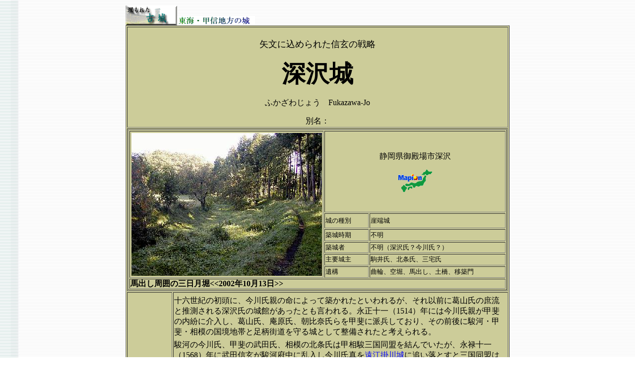

--- FILE ---
content_type: text/html
request_url: http://umoretakojo.jp/Shiro/TokaiKoshin/Shizuoka/Fukazawa/
body_size: 7150
content:

<html>

<head>
<meta http-equiv="Content-Type" content="text/html; charset=shift_jis">
<meta name="GENERATOR" content="Microsoft FrontPage 4.0">
<meta name="ProgId" content="FrontPage.Editor.Document">
<title>深沢城　埋もれた古城</title>
<meta name="Microsoft Theme" content="mstheme20172 001, default">
</head>

<body background="../../../../_themes/mstheme20172/glabkgnd.jpg" bgcolor="#FFFFFF" text="#000000" link="#0000FF" vlink="#0000FF" alink="#0000FF"><!--mstheme--><font face="ＭＳ Ｐゴシック">
<div align="center">
  <center>
  <!--mstheme--></font><table border="0" width="780">
    <tr>
      <td width="100%"><!--mstheme--><font face="ＭＳ Ｐゴシック"><!--mstheme--></font><table border="0" cellpadding="0" cellspacing="0" width="100%">
          <tr>
            <td valign="top" width="100%"><!--mstheme--><font face="ＭＳ Ｐゴシック"><p><a href="../../../../index.htm"><img border="0" src="../../../../images/Kojo_Ban_s.gif" width="104" height="40"></a><a href="../../index.htm"><img border="0" src="../../TokaiKoshin_s.gif" width="157" height="19"></a><!--mstheme--></font></td>
          </tr>
        </table><!--mstheme--><font face="ＭＳ Ｐゴシック">
<div align="center">
  <!--mstheme--></font><table border="1" width="100%" bgcolor="#CCCC99" height="3675" bordercolordark="#000000" bordercolorlight="#99CCCC">
  <tr>
    <td width="100%" colspan="2" height="175"><!--mstheme--><font face="ＭＳ Ｐゴシック"><p align="center" style="margin-top: 0; margin-bottom: 0"><font size="4"><br>
      矢文に込められた信玄の戦略
      </font><p align="center"><font face="ＭＳ 明朝" size="7"><b>深沢城</b></font></p>
      <p align="center">ふかざわじょう　Fukazawa-Jo</p>
      <p align="center">別名：</p>
    <!--mstheme--></font></td>
  </tr>
  <tr>
    <td width="100%" colspan="2" height="312"><!--mstheme--><font face="ＭＳ Ｐゴシック"><!--mstheme--></font><table border="1" width="100%" height="148" bordercolordark="#000000" bordercolorlight="#99CCCC">
        <tr>
          <td rowspan="6" height="120" width="386"><!--mstheme--><font face="ＭＳ Ｐゴシック">
            <p style="margin-top: 2; margin-bottom: 2" align="center"><img border="0" src="Photo/top.jpg" width="384" height="288"></p>
          <!--mstheme--></font></td>
          <td width="360" colspan="2" height="146"><!--mstheme--><font face="ＭＳ Ｐゴシック">
            <p align="center">静岡県御殿場市深沢</p>
            <p align="center"><a href="http://www.mapion.co.jp/c/f?el=138/57/33.472&amp;scl=70000&amp;pnf=1&amp;uc=1&amp;grp=all&amp;nl=35/19/16.298&amp;size=500,500" target="_blank"><img border="0" src="../../../../images/Link/mapion_1.gif" align="middle" width="68" height="45"></a><!--mstheme--></font></td>
        </tr>
        <tr>
          <td width="85" height="27"><!--mstheme--><font face="ＭＳ Ｐゴシック"><font size="2">城の種別</font><!--mstheme--></font></td>
    <td width="269" height="27"><!--mstheme--><font face="ＭＳ Ｐゴシック"><p style="line-height: 100%; margin-top: 0; margin-bottom: 0"><font size="2">崖端城</font></p>
          <!--mstheme--></font></td>
        </tr>
        <tr>
    <td width="85" height="21"><!--mstheme--><font face="ＭＳ Ｐゴシック">
      <p style="line-height: 100%; margin-top: 0; margin-bottom: 0"><font size="2">築城時期</font></p>
    <!--mstheme--></font></td>
    <td width="269" height="21"><!--mstheme--><font face="ＭＳ Ｐゴシック"><p style="line-height: 100%; margin-top: 0; margin-bottom: 0"><font size="2">不明</font></p>
    <!--mstheme--></font></td>
        </tr>
        <tr>
    <td width="85" height="20"><!--mstheme--><font face="ＭＳ Ｐゴシック">
      <p style="line-height: 100%; margin-top: 0; margin-bottom: 0"><font size="2">築城者</font></p>
    <!--mstheme--></font></td>
    <td width="269" height="20"><!--mstheme--><font face="ＭＳ Ｐゴシック"><p style="line-height: 100%; margin-top: 0; margin-bottom: 0"><font size="2">不明（深沢氏？今川氏？）</font><!--mstheme--></font></td>
        </tr>
        <tr>
    <td width="85" height="13"><!--mstheme--><font face="ＭＳ Ｐゴシック">
      <p style="line-height: 100%; margin-top: 0; margin-bottom: 0"><font size="2">主要城主</font></p>
    <!--mstheme--></font></td>
    <td width="269" height="13"><!--mstheme--><font face="ＭＳ Ｐゴシック"><p style="line-height: 100%; margin-top: 0; margin-bottom: 0"><font size="2">駒井氏、北条氏、三宅氏</font></p>
    <!--mstheme--></font></td>
        </tr>
        <tr>
    <td width="85" height="1"><!--mstheme--><font face="ＭＳ Ｐゴシック">
      <p style="line-height: 100%; margin-top: 0; margin-bottom: 0"><font size="2">遺構</font></p>
    <!--mstheme--></font></td>
    <td width="269" height="1"><!--mstheme--><font face="ＭＳ Ｐゴシック"><p style="line-height: 100%; margin-top: 0; margin-bottom: 0"><font size="2">曲輪、空堀、馬出し、土橋、移築門</font><!--mstheme--></font></td>
        </tr>
      <tr>
          <td width="752" height="16" colspan="3"><!--mstheme--><font face="ＭＳ Ｐゴシック">
  </center>
          <p align="left" style="line-height: 100%; margin-top: 0; margin-bottom: 0"><b>馬出し周囲の三日月堀&lt;&lt;2002年10月13日&gt;&gt;</b><!--mstheme--></font></td>
        </tr>
      </table><!--mstheme--><font face="ＭＳ Ｐゴシック"><!--mstheme--></font></td>
  </tr>
  <tr>
    <td width="86" height="103"><!--mstheme--><font face="ＭＳ Ｐゴシック">
      <p style="line-height: 100%; margin-top: 5; margin-bottom: 5">歴史<!--mstheme--></font></td>
    <td width="670" height="103"><!--mstheme--><font face="ＭＳ Ｐゴシック">
      <p style="margin-top: 5; margin-bottom: 5">十六世紀の初頭に、今川氏親の命によって築かれたといわれるが、それ以前に葛山氏の庶流と推測される深沢氏の城館があったとも言われる。永正十一（1514）年には今川氏親が甲斐の内紛に介入し、葛山氏、庵原氏、朝比奈氏らを甲斐に派兵しており、その前後に駿河・甲斐・相模の国境地帯と足柄街道を守る城として整備されたと考えられる。</p>
      <p style="margin-top: 5; margin-bottom: 5">駿河の今川氏、甲斐の武田氏、相模の北条氏は甲相駿三国同盟を結んでいたが、永禄十一（1568）年に武田信玄が駿河府中に乱入し今川氏真を<a href="../Kakegawa/index.htm">遠江掛川城</a>に追い落とすと三国同盟は解消され、武田氏と北条氏も交戦状態に入った。</p>
      <p style="margin-top: 5; margin-bottom: 5">元亀元（1570）年四月、北条氏康・氏政父子の兵三万八千が武田方の駒井右京之進昌直が守る<b>深沢城</b>を攻めて奪取、北条氏は北条綱成を城代に任じたが、この年六月より武田側の反撃が始まった。武田勢は一旦は甲斐に引き上げたが、この年の暮れに再度武田軍は<b>深沢城</b>を包囲、翌元亀二（1571）年正月三日には城代の北条綱成に向けて<b>深沢城</b>の開城と北条氏との主力決戦を勧告する「深沢矢文」が射ち込まれた。綱成は開城勧告を蹴って抵抗したが、武田軍は「金堀衆」を投入して城を掘り崩しにかかったため、綱成は援軍を待たずに開城し<a href="../../../Kantou/Kanagawa/Tamanawa/index.htm">玉縄城</a>へ退却した。北条氏も奪回を試みたがかなわず、以後は再び武田勢の駒井右京之進昌直が入り、武田氏の駿河支配の一支城となった。<br>
      天正十（1582）年二月、織田信長・徳川家康らの甲斐侵攻によって武田氏が滅亡すると、駒井昌直は<b>深沢城</b>を自焼して退去、<b>深沢城</b>は徳川家康の領土となった。</p>
      <p style="margin-top: 5; margin-bottom: 5">天正十二（1584）年、徳川家康・織田信雄が豊臣秀吉と対峙した「小牧・長久手合戦」において、家康は北条氏への押さえとして<b>深沢城</b>に三宅惣左衛門康貞を置き、以後は北条氏に対する境目の城として機能したが、天正十八（1590）年の小田原の役で北条氏が滅亡し、家康が関東に移封となると、<b>深沢城</b>も廃城となった。<!--mstheme--></font></td>
  </tr>
  <tr>
    <td width="762" height="100" colspan="2"><!--mstheme--><font face="ＭＳ Ｐゴシック">
      <p style="margin-top: 5; margin-bottom: 5">武田・今川・北条の三国が軍事同盟を結んだ「甲相駿三国同盟」は、天文二十三年から永禄十一年まで、約十五年の間機能していましたが、群雄割拠の時代から統一へ向けての戦国末期のうねりの中で、この三国同盟も瓦解していきます。このころ、上杉謙信との長年に渡る信濃の支配を掛けての争いも一段落し、信玄の目はすでに遠く京の都を向いていました。そのためにはなんとしても海に繋がる駿河を手中に収める必要がありました。今川氏は義元の死後跡を継いだ氏真に器量無く、また信玄も迫り来る病魔を感じはじめていた時期でもありました。こうして信玄の駿河侵攻により三国の同盟と同時に武田と北条のお隣付き合いも破棄されるのです。この<b>深沢城</b>の地は、甲相駿三国に国境を接し、足柄道や酒匂川沿いの隘路を抑える交通の要でもあることから、必然的に攻防の舞台となっていく運命にありました。</p>
      <p style="margin-top: 5; margin-bottom: 5">関東や駿東の各地を転戦していた北条の勇将、「地黄八幡」北条左衛門大夫綱成は動ぜずに抗戦しますが、信玄はその綱成に有名な「深沢矢文」を射ち込んで開城を迫ります。信玄は北条にこれまで度々援軍を出してきたこと、今川氏真追討の正当性の主張、当時北条と同盟を結んでいた上杉謙信が北条にとって頼みとするに足りないこと、三増峠の合戦をよもや忘れていないだろう、と述べた後、<br>
      「今度信玄、この表に向い出張、当<b>深沢</b>の地取り詰めらるる儀、あながちに当城を競望するにあらず」として、主力決戦を望み<a href="../../../Kantou/Kanagawa/Odawara/index.htm">小田原城</a>の援軍要請を勧告します。要するに、「情」に訴え「理」と「利」に訴え、最後に「恫喝」するという、実に信玄という希代の戦略家らしい書状です。この裏では、すでに病で死の床にあった北条氏康と、駿河を事実上ほぼ併呑することに成功し、心は上洛に向いていた信玄の利害が一致し、甲相和睦への道が探られていました。こうした政治的な戦略戦、心理戦でもあったことと思います。</p>
      <p style="margin-top: 5; margin-bottom: 5"><b>深沢城</b>は抜川と宮沢川が合流する台地突端に築かれており、周囲は急崖というほどではありませんがそれなりに要害地形です。かつては河川の水量ももっと多かったでしょう。各曲輪の虎口には必ず馬出しが設けられ、大規模な三日月堀が見られるなど、武田氏流の築城術が堪能できる貴重な城でもあります。突端部が主郭とされていますが、標高は二郭の方が高いです。「日本城郭大系」では「<b>深沢城</b>の中心は本丸ではなく、むしろ二ノ丸で、本丸は捨て曲輪的性格を持っていたようである」とありますが、本丸が捨て曲輪、というのはあまり聞いたことが無いので、現在二郭と伝えられている場所の方が主郭だった、と考える方が自然なのかも知れません。</p>
      <p style="margin-top: 5; margin-bottom: 5">城跡はほど農地と化していますが、心ある所有者の方のおかげで遺構はよく残り、見学路も整備されて要所要所に標柱や解説が建っています。ただ、史跡公園などの整備がなされているわけではありませんので、せっかくの大規模な堀が山林化しているのが惜しい気がします。ちょっと不思議だったのが、この手の城では必ずあるはずの土塁がほとんど見られないことでしたが、これは農地化の際に削られたのかもしれません。<!--mstheme--></font></td>
  </tr>
  <tr>
    <td width="100%" height="2706" colspan="2"><!--mstheme--><font face="ＭＳ Ｐゴシック"><!--mstheme--></font><table border="1" width="100%" height="100%" bordercolordark="#000000" bordercolorlight="#99CCCC">
        <tr>
          <td width="50%" height="192" align="center"><!--mstheme--><font face="ＭＳ Ｐゴシック"><img border="0" src="Photo/Enkei.jpg" width="256" height="192"><!--mstheme--></font></td>
          <td width="50%" height="192" align="center"><!--mstheme--><font face="ＭＳ Ｐゴシック"><img border="0" src="Photo/Joushihi.jpg" width="256" height="192"><!--mstheme--></font></td>
        </tr>
        <tr>
          <td width="50%" height="16"><!--mstheme--><font face="ＭＳ Ｐゴシック">ふたつの川の合流点に築かれた深沢城。急崖、というほどではありませんが、川を要害とした典型的な中世城館の立地にあります。<!--mstheme--></font></td>
          <td width="50%" height="16"><!--mstheme--><font face="ＭＳ Ｐゴシック">大手口のそばに建つ深沢城址の碑。簡単な解説板もあります。周囲は宅地と農地になっています。背後には山林化した三日月堀が横たわっています。<!--mstheme--></font></td>
        </tr>
        <tr>
          <td width="50%" height="192" align="center"><!--mstheme--><font face="ＭＳ Ｐゴシック"><img border="0" src="Photo/Ote.jpg" width="256" height="192"><!--mstheme--></font></td>
          <td width="50%" height="192" align="center"><!--mstheme--><font face="ＭＳ Ｐゴシック"><img border="0" src="Photo/OteMIkaduki2.jpg" width="256" height="192"><!--mstheme--></font></td>
        </tr>
        <tr>
          <td width="50%" height="10"><!--mstheme--><font face="ＭＳ Ｐゴシック">城址碑の向って右手が大手口。左手に堀があり、直進すると三日月堀を伴う馬出し曲輪に出ます。<!--mstheme--></font></td>
          <td width="50%" height="10"><!--mstheme--><font face="ＭＳ Ｐゴシック">馬出し曲輪背後、三郭との間に横たわる三日月堀。この写真の右手が馬出しで、「詩歌の碑」があります。<!--mstheme--></font></td>
        </tr>
        <tr>
          <td width="50%" height="192" align="center"><!--mstheme--><font face="ＭＳ Ｐゴシック"><img border="0" src="Photo/OteMIkaduki1.jpg" width="256" height="192"><!--mstheme--></font></td>
          <td width="50%" height="192" align="center"><!--mstheme--><font face="ＭＳ Ｐゴシック"><img border="0" src="Photo/3Dobashi1.jpg" width="256" height="192"><!--mstheme--></font></td>
        </tr>
        <tr>
          <td width="50%" height="16"><!--mstheme--><font face="ＭＳ Ｐゴシック">振り返って三日月堀と大手口を見る。馬出しを伴う三日月堀は武田氏系城郭の特徴のひとつでもあります。<!--mstheme--></font></td>
          <td width="50%" height="16"><!--mstheme--><font face="ＭＳ Ｐゴシック">馬出しから三郭へ向う土橋。細かいことですが、こうした土橋などもよく残っております。<!--mstheme--></font></td>
        </tr>
        <tr>
          <td width="50%" height="192" align="center"><!--mstheme--><font face="ＭＳ Ｐゴシック"><img border="0" src="Photo/3Kuruwa.jpg" width="256" height="192"><!--mstheme--></font></td>
          <td width="50%" height="192" align="center"><!--mstheme--><font face="ＭＳ Ｐゴシック"><img border="0" src="Photo/Shimoumadame.jpg" width="256" height="192"><!--mstheme--></font></td>
        </tr>
        <tr>
          <td width="50%" height="16"><!--mstheme--><font face="ＭＳ Ｐゴシック">三郭以上の曲輪はすべて農地化されています。この三郭には八幡宮の小さな祠があります。<!--mstheme--></font></td>
          <td width="50%" height="16"><!--mstheme--><font face="ＭＳ Ｐゴシック">三郭から二郭へ向かう。「下馬溜」と標柱が建っていますが、実質的には二郭虎口を防御する馬出しです。深沢城では主要な曲輪には必ずこうした馬出しが伴います。<!--mstheme--></font></td>
        </tr>
        <tr>
          <td width="50%" height="192" align="center"><!--mstheme--><font face="ＭＳ Ｐゴシック"><img border="0" src="Photo/UmadashiHori.jpg" width="256" height="192"><!--mstheme--></font></td>
          <td width="50%" height="192" align="center"><!--mstheme--><font face="ＭＳ Ｐゴシック"><img border="0" src="Photo/NIkakuyoushiki.jpg" width="256" height="192"><!--mstheme--></font></td>
        </tr>
        <tr>
          <td width="50%" height="16"><!--mstheme--><font face="ＭＳ Ｐゴシック">下馬溜の馬出しから見る空堀。周囲の谷底まで切り下げられていて、実に規模が大きい。<!--mstheme--></font></td>
          <td width="50%" height="16"><!--mstheme--><font face="ＭＳ Ｐゴシック">二郭には「二鶴様式の堀」との標柱が建ちますが、「二鶴様式」とはどのようなものなのかはよくわかりませんでした。堀は残念ながら藪化していてよく見えません。。。<!--mstheme--></font></td>
        </tr>
        <tr>
          <td width="50%" height="15"><!--mstheme--><font face="ＭＳ Ｐゴシック">
            <p align="center"><img border="0" src="Photo/Shokuryouko.jpg" width="256" height="192"><!--mstheme--></font></td>
          <td width="50%" height="15"><!--mstheme--><font face="ＭＳ Ｐゴシック">
            <p align="center"><img border="0" src="Photo/2Kuruwa.jpg" width="256" height="192"><!--mstheme--></font></td>
        </tr>
        <tr>
          <td width="50%" height="32"><!--mstheme--><font face="ＭＳ Ｐゴシック">二郭の片隅に建つ「食料庫跡」の標柱。<!--mstheme--></font></td>
          <td width="50%" height="32"><!--mstheme--><font face="ＭＳ Ｐゴシック">主郭よりやや標高の高い二郭。考えようによっては、こちらの曲輪の方が主郭だったのでは？とも思います。<!--mstheme--></font></td>
        </tr>
        <tr>
          <td width="50%" height="16"><!--mstheme--><font face="ＭＳ Ｐゴシック">
            <p align="center"><img border="0" src="Photo/1Dobashi.jpg" width="256" height="192"><!--mstheme--></font></td>
          <td width="50%" height="16"><!--mstheme--><font face="ＭＳ Ｐゴシック">
            <p align="center"><img border="0" src="Photo/2from1.jpg" width="256" height="192"></p>
          <!--mstheme--></font></td>
        </tr>
        <tr>
          <td width="50%" height="32"><!--mstheme--><font face="ＭＳ Ｐゴシック">二郭から主郭前の馬出しへ向う土橋。両側は藪化していますが深い堀で、その形はよく残っています。<!--mstheme--></font></td>
          <td width="50%" height="32"><!--mstheme--><font face="ＭＳ Ｐゴシック">振り返って主郭前の馬出しから二郭を見る。二郭の方が若干高い場所にあることがわかりますね。<!--mstheme--></font></td>
        </tr>
        <tr>
          <td width="50%" height="16"><!--mstheme--><font face="ＭＳ Ｐゴシック">
            <p align="center"><img border="0" src="Photo/1Umadashi.jpg" width="256" height="192"></p>
          <!--mstheme--></font></td>
          <td width="50%" height="16"><!--mstheme--><font face="ＭＳ Ｐゴシック">
            <p align="center"><img border="0" src="Photo/1Hori.jpg" width="256" height="192"></p>
          <!--mstheme--></font></td>
        </tr>
        <tr>
          <td width="50%" height="48"><!--mstheme--><font face="ＭＳ Ｐゴシック">主郭前の馬出しはその形状が非常によく見て取れます。周囲は深い堀に囲まれています。<!--mstheme--></font></td>
          <td width="50%" height="48"><!--mstheme--><font face="ＭＳ Ｐゴシック">主郭とその馬出し付近の堀。非常に規模が大きく深いのですが、残念ながらここも藪化しています。<!--mstheme--></font></td>
        </tr>
        <tr>
          <td width="50%" height="16" align="center"><!--mstheme--><font face="ＭＳ Ｐゴシック"><img border="0" src="Photo/Shukaku1.jpg" width="256" height="192"><!--mstheme--></font></td>
          <td width="50%" height="16" align="center"><!--mstheme--><font face="ＭＳ Ｐゴシック"><img border="0" src="Photo/Shiroyagura.jpg" width="256" height="192"><!--mstheme--></font></td>
        </tr>
        <tr>
          <td width="50%" height="16"><!--mstheme--><font face="ＭＳ Ｐゴシック">広々とした農地になっている主郭。周囲には袖曲輪があります。<!--mstheme--></font></td>
          <td width="50%" height="16"><!--mstheme--><font face="ＭＳ Ｐゴシック">主郭の片隅に建つ「城櫓跡」の標柱。なんらかの櫓が建っていたのでしょう。<!--mstheme--></font></td>
        </tr>
        <tr>
          <td width="50%" height="16" align="center"><!--mstheme--><font face="ＭＳ Ｐゴシック"><img border="0" src="Photo/Tottan.jpg" width="256" height="192"><!--mstheme--></font></td>
          <td width="50%" height="16" align="center"><!--mstheme--><font face="ＭＳ Ｐゴシック"><img border="0" src="Photo/Fujisan.jpg" width="256" height="192"><!--mstheme--></font></td>
        </tr>
        <tr>
          <td width="50%" height="16"><!--mstheme--><font face="ＭＳ Ｐゴシック">主郭の西に張り出した曲輪。物見や通信などの役割を持っていたでしょう。<!--mstheme--></font></td>
          <td width="50%" height="16"><!--mstheme--><font face="ＭＳ Ｐゴシック">主郭から見る雄大な富士山の姿。この付近から見る富士山、箱根の山々はとても美しいです。<!--mstheme--></font></td>
        </tr>
        <tr>
          <td width="50%" height="1"><!--mstheme--><font face="ＭＳ Ｐゴシック">
            <p align="center"><img border="0" src="Photo/2Mikaduki1.jpg" width="256" height="192"><!--mstheme--></font></td>
          <td width="50%" height="1"><!--mstheme--><font face="ＭＳ Ｐゴシック">
            <p align="center"><img border="0" src="Photo/Daiunin.jpg" width="256" height="192"></p>
          <!--mstheme--></font></td>
        </tr>
        <tr>
          <td width="50%" height="1"><!--mstheme--><font face="ＭＳ Ｐゴシック">大手門近く、城址碑から道路を挟んだ反対側にも非常に大きな三日月堀があります。ここも見所のひとつですのでお見逃し無く。<!--mstheme--></font></td>
          <td width="50%" height="1"><!--mstheme--><font face="ＭＳ Ｐゴシック">城下の曹洞宗の古刹、大雲院に移築された深沢城大手門。関東大震災の時に倒壊し昭和二十五年に再建されました。朝の見学で見逃していたのに気づき、夕方の帰り道に立ち寄りました。<!--mstheme--></font></td>
        </tr>
      </table><!--mstheme--><font face="ＭＳ Ｐゴシック"><!--mstheme--></font></td>
  </tr>
  <tr>
    <td width="100%" height="16" colspan="2"><!--mstheme--><font face="ＭＳ Ｐゴシック">朝からの見学だったのですが、強い朝日の日差しと草木の朝露の乱反射で写真を撮るのに苦労しました。<!--mstheme--></font></td>
  </tr>
</table><!--mstheme--><font face="ＭＳ Ｐゴシック">
</div>
        <p style="line-height: 100%; margin-top: 0; margin-bottom: 0">　</p>
<div align="center">
  <!--mstheme--></font><table border="1" width="772" height="127" bgcolor="#CCCC99" bordercolordark="#000000" bordercolorlight="#99CCCC">
    <tr>
      <td height="50" width="114"><!--mstheme--><font face="ＭＳ Ｐゴシック">
        <p style="line-height: 100%; margin-top: 0; margin-bottom: 0">交通アクセス</p>
      <!--mstheme--></font></td>
      <td height="50" width="642"><!--mstheme--><font face="ＭＳ Ｐゴシック"><p style="line-height: 100%; margin-top: 0; margin-bottom: 0">東名高速道路「御殿場」ICより車10分<p style="line-height: 100%; margin-top: 0; margin-bottom: 0">JR御殿場線「御殿場」駅より徒歩30分<!--mstheme--></font></td>
    </tr>
    <tr>
      <td height="43" width="114"><!--mstheme--><font face="ＭＳ Ｐゴシック">
        <p style="line-height: 100%; margin-top: 0; margin-bottom: 0">周辺地情報</p>
      <!--mstheme--></font></td>
      <td height="43" width="642"><!--mstheme--><font face="ＭＳ Ｐゴシック"><p style="line-height: 100%; margin-top: 0; margin-bottom: 0">裾野市側だと<a href="../Kadurayama/index.htm">葛山城</a>、県境を越えて神奈川方面では<a href="../../../Kantou/Kanagawa/Kawamura/index.htm">河村城</a>、足柄峠越えルートなら<a href="../../../Kantou/Kanagawa/Ashigara/index.htm">足柄城</a>など。<!--mstheme--></font></td>
    </tr>
    <tr>
      <td height="16" width="114"><!--mstheme--><font face="ＭＳ Ｐゴシック">
        <p style="line-height: 100%; margin-top: 0; margin-bottom: 0">関連サイト</p>
      <!--mstheme--></font></td>
      <td height="16" width="642"><!--mstheme--><font face="ＭＳ Ｐゴシック">
        <p style="line-height: 100%; margin-top: 0; margin-bottom: 0">　</p>
      <!--mstheme--></font></td>
    </tr>
  </table><!--mstheme--><font face="ＭＳ Ｐゴシック">
</div>
        <p style="line-height: 100%; margin-top: 0; margin-bottom: 0">　<!--mstheme--></font><table border="1" width="772" bgcolor="#CCCC99" height="45" bordercolordark="#000000" bordercolorlight="#99CCCC">
        <tr>
          <td width="115" height="17"><!--mstheme--><font face="ＭＳ Ｐゴシック">参考文献<!--mstheme--></font></td>
          <td width="641" height="17"><!--mstheme--><font face="ＭＳ Ｐゴシック">「日本城郭大系」（新人物往来社）、「真説戦国北条五代」（学研「戦国群像シリーズ」）、別冊歴史読本「武田信玄の生涯」   
            （新人物往来社）、小説「武田信玄」（津本陽）、現地解説板<!--mstheme--></font></td>
        </tr>
        <tr>
          <td width="115" height="16"><!--mstheme--><font face="ＭＳ Ｐゴシック">
            <p style="line-height: 100%; margin-top: 0; margin-bottom: 0">参考サイト</p>
          <!--mstheme--></font></td>
          <td width="641" height="16"><!--mstheme--><font face="ＭＳ Ｐゴシック"><p style="line-height: 100%; margin-top: 0; margin-bottom: 0"><font size="2"><a href="http://homepage3.nifty.com/houzyou-kotaro/index.htm" target="_blank">北条五代の部屋</a>、<a href="http://www.asahi-net.or.jp/~NJ3T-WTNB/index.htm" target="_blank">日本のお城</a></font></p>
          <!--mstheme--></font></td>
        </tr>
      </table><!--mstheme--><font face="ＭＳ Ｐゴシック">
        <p style="line-height: 100%; margin-top: 0; margin-bottom: 0">　<!--mstheme--></font></td>
    </tr>
  </table><!--mstheme--><font face="ＭＳ Ｐゴシック">
</div>
<p style="line-height: 100%; margin-top: 0; margin-bottom: 0" align="center"><!--webbot
bot="Navigation" S-Type="children" S-Orientation="horizontal"
S-Rendering="graphics" B-Include-Home="TRUE" B-Include-Up="TRUE" U-Page
S-Target startspan --><a href="../../../../index.htm"><img src="../../../../_derived/home_cmp_mstheme20172000_hbtn.gif" width="140" height="40" border="0" alt="埋もれた古城　表紙 " align="middle"></a> <a href="../../index.htm"><img src="../../../../_derived/up_cmp_mstheme20172000_hbtn.gif" width="140" height="40" border="0" alt="上へ" align="middle"></a><!--webbot
bot="Navigation" endspan i-checksum="52320" --><!--mstheme--></font></body>

</html>
